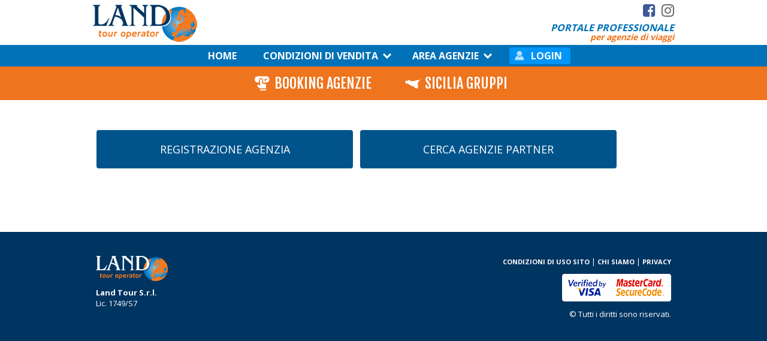

--- FILE ---
content_type: text/html
request_url: https://booking.landtour.it/area-agenzie.asp
body_size: 9923
content:
<!DOCTYPE HTML PUBLIC "-//W3C//DTD HTML 4.01 Transitional//EN" "http://www.w3.org/TR/html4/loose.dtd">
<html>
<head>
<meta http-equiv="Content-Type" content="text/html; charset=utf-8" />
<meta property="og:title" content="Land Tour | Area Agenzie" />
<meta property="og:type" content="website" />
<meta property="og:url" content="https://www.booking.landtour.it" />
<meta property="og:image" content="https://booking.landtour.it/asp/images/openg_logo.png" />
<meta property="og:site_name" content="Land Tour.it" />
<meta property="fb:admins" content="1409167669" />
<meta property="og:description" content="Portale B2B prenotazione Hotels, Transfer ed escursioni in tutto il mondo, riservato alle Agenzie di Viaggio"/> 

<title>Land Tour | Area Agenzie</title>
<meta name="description" content="Portale B2B prenotazione Hotels, Transfer ed escursioni, riservato alle Agenzie di Viaggio">
<!-- CSS -->
<link rel="SHORTCUT ICON" href="/favicon.ico" type="image/x-icon" />


   

<!-- Other scripts -->
<script type="text/javascript">
document.documentElement.className += ' js';
var __adobewebfontsappname__ = "muse";
</script>
<!-- JS includes -->
<script type="text/javascript">
document.write('\x3Cscript src="' + (document.location.protocol == 'https:' ? 'https:' : 'http:') + '//webfonts.creativecloud.com/advent-pro:n7:all.js" type="text/javascript">\x3C/script>');
</script>



<!-- Scroll top include -->
<script type="text/javascript">
</script>
<style type="text/css">
</style>
<!-- END Scroll top include -->



<style type="text/css">
#u2445cb {
z-index: 9;
width: 113px;
height: 33px;
background-image: url('/images/icona_emergenze.png');
margin-right: -10000px;
left: 533px;
background-repeat: no-repeat;
background-position: left 3px;
border-color: #000000;
background-color: transparent;
position: relative;}
#u2445cb:hover {background-image: url('/images/icona_emergenze_sel.png');}
#u2445b {
z-index: 9;
width: 113px;
height: 33px;
background-image: url('/images/icona_escursioni.png');
margin-right: -10000px;
left: 533px;
background-repeat: no-repeat;
background-position: left 3px;
border-color: #000000;
background-color: transparent;
position: relative;}
#u2445b:hover {
background-image: url('/images/icona_escursioni_sel.png');}
#u2445b.MuseLinkActive {
background-image: url('/images/icona_escursioni_sel.png');}
#u2445c {
z-index: 9;
width: 113px;
height: 33px;
background-image: url('/images/icona_transfer.png');
margin-right: -10000px;
left: 668px;
background-repeat: no-repeat;
background-position: left 3px;
border-color: #000000;
background-color: transparent;
position: relative;
margin-top: -3px;}
#u2445c:hover {
background-image: url('/images/icona_transfer_sel.png');}
#u2445c.MuseLinkActive {background-image: url('/images/icona_transfer_sel.png');}
#u2445home {
z-index: 9;
width: 55px;
height: 33px;
background-image: url('/images/home.png');
margin-right: -10000px;
left: 10px;
background-repeat: no-repeat;
background-position: left 3px;
border-color: #000000;
background-color: transparent;
position: relative;
margin-top: -3px;}
#u2445home:hover {
background-image: url('/images/home.png');}
#u2445home.MuseLinkActive {
background-image: url('/images/home.png');}
</style>

	  
       
<!-- MK add -->

<link rel="stylesheet" type="text/css" href="asp/css/new2017.css"/> 

<!-- Favicon -->
<link rel="shortcut icon" href="/favicon.ico" type="asp/image/x-icon">
<link rel="icon" type="image/png" href="/favicon.png" />
<!-- Opera Speed Dial Favicon -->
<link rel="icon" type="image/png" href="asp/images/icon/speeddial-160px.png" />
<!-- For iPhone 4 Retina display: -->
<link rel="apple-touch-icon-precomposed" sizes="114x114" href="asp/images/icon/apple-touch-icon-114x114-precomposed.png">
<!-- For iPad: -->
<link rel="apple-touch-icon-precomposed" sizes="72x72" href="asp/images/icon/apple-touch-icon-72x72-precomposed.png">
<!-- For iPhone: -->
<link rel="apple-touch-icon-precomposed" href="asp/images/icon/apple-touch-icon-57x57-precomposed.png">
  
<script src="https://use.fontawesome.com/3d24df6b66.js"></script>

<link href="https://fonts.googleapis.com/css?family=Fjalla+One|Open+Sans:400,600,700,800" rel="stylesheet"> 

<!-- END MK add -->


<!-- stile esclusivo per pagine asp -->
<link rel="stylesheet" type="text/css" href="asp/css/asp.css"/> 
<link rel="stylesheet" media="print" href="asp/css/print.css" />
<!-- END stile esclusivo per pagine asp -->

</head>
<body>
	<div id="page-wrapper">
<link rel="stylesheet" type="text/css" href="https://booking.landtour.it/asp/css/new2020.css">
<!-- MK MENU -->
		<div class="header-container new2017 header-aspx">
			<div class="header-row">
				<header>
					<div class="subheader middlewith">
					   <a id="logo" href="#"><img src="https://booking.landtour.it/asp/images/logo_Land-Tour.png" alt="LandTour - Tour Operator" /></a>
                       
                       <!-- login area--> 
                       		<div class="login-area-top">
                            	<div class="login-area-top-01">Bentornato</div>
                                <div class="login-area-top-02">
                               	  LOGOUT OK
                             	 </div>
                               
                            </div>
                       <!-- END login area-->
                       
					   <div class="social-link">
							<ul>
								<li><a href="https://www.facebook.com/land.tour.3" class="col-fa-facebook" target="_blank"><i class="fa fa-facebook-square" aria-hidden="true"></i></a></li>
                                <li><a href="https://www.instagram.com/LandTour_Italia/" class="col-fa-instagram" target="_blank"><i class="fa fa-instagram"></i></a></li>
								<!--<li><a href="https://www.youtube.com/user/LandTourOperator" class="col-fa-youtube" target="_blank"><i class="fa fa-youtube-square" aria-hidden="true"></i></a></li>-->
							</ul>
					  </div>
					  <h1 class="header-title"><span>Portale professionale</span><br /> per agenzie di viaggi</h1>
				   </div>
			  </header>
				
			</div>
			<div class="header-row fullwith">
				<nav>
        <ul class="menu-main">
        <li><a href="https://booking.landtour.it/homepage.asp">Home</a></li>
        <li class="dropdown"><a href="https://booking.landtour.it/condizioni-di-vendita.asp">condizioni di vendita</a>
            <ul class="dropdown-content">
                <li><a href="https://booking.landtour.it/condizioni-di-vendita_condizioni-generali.asp">Condizioni Generali</a></li>
                <li><a href="https://booking.landtour.it/condizioni-di-vendita_penali-annullamento-viaggio.asp">Penali annullamento viaggio</a></li>
                <li><a href="https://booking.landtour.it/condizioni-di-vendita_quota-iscrizione.asp">Quota Variazione Pratica</a></li>
                <li><a href="https://booking.landtour.it/condizioni-di-vendita_assicurazione-annullamento.asp">Assicurazione Annullamento</a></li>
            </ul>
        </li>
        <li class="dropdown"><a href="https://booking.landtour.it/area-agenzie.asp">area agenzie</a>
            <ul class="dropdown-content">
                <li><a href="https://booking.landtour.it/register.aspx">Registrazione Agenzia</a></li>
                <li><a href="https://booking.landtour.it/area-agenzie_cerca-agenzie-partner.asp">Cerca Agenzie partner</a></li>
                <li><a href="https://booking.landtour.it/areaadv.aspx">Area riservata</a></li>
            </ul>
        </li>
        
       
        
        <li class=""><a href="https://booking.landtour.it/login.aspx" class="login-menu">login</a></li>
        <li class="logout"><a href="https://booking.landtour.it/areaadv.aspx" class="login-menu">Area riservata</a></li>
        
        </ul>
        <ul class="menu-booking">
         <li><a href="https://booking.landtour.it/booking_pacchetti.aspx" class="mb-booking-pack">Booking agenzie</a></li>
        <li><a href="https://booking.landtour.it/sicilia.asp" class="mb-tour">Sicilia Gruppi</a></li>
       

        </ul>
        </nav>
			</div>
		
	</div>
<!-- END MK MENU -->

<!-- MAIN -->
<div id="main">
	<div class="container">

<div class="cont-full"><br>
                <a href="register.aspx" class="half-button">Registrazione Agenzia</a>
                <a href="area-agenzie_cerca-agenzie-partner.asp" class="half-button">Cerca Agenzie partner</a>
                 <div class="space-60"></div>
</div>



	</div><!-- id=main -->
</div><!-- class=container -->

<!-- END MAIN -->
    
    
<!-- FOOTER -->
<div id="footer">
	<div class="container"> 
        <footer>
            <div class="footer-container">
              <div class="footer-row middlewith">
                  <div class="footer-col col-sx">
                        <img class="logo-footer" src="https://booking.landtour.it/asp/images/logo-footer_Land-Tour.png" alt="LandTour - Tour Operator" /><br />
                    <span><strong>Land Tour S.r.l.</strong></span><br />
                        Lic. 1749/S7
                </div>
                    <div class="footer-col col-dx">
                        <a href="/condizioni.aspx" target="_self">Condizioni di uso sito</a> | <a href="chisiamo.asp" target="_self">Chi siamo</a> |  <a href="/privacy.aspx" target="_self">Privacy</a> <br />
                      <img class="credit-card" src="https://booking.landtour.it/asp/images/visa-mastercard.png" alt="credit card" /><br />
                    <span class="footer-rights">© Tutti i diritti sono riservati.</span>
                </div>
                </div>
            </div>
        </footer>
    </div>
</div>

<!-- END FOOTER -->




</div><!-- page-wrapper -->
</body>
</html>

--- FILE ---
content_type: text/css
request_url: https://booking.landtour.it/asp/css/new2017.css
body_size: 16077
content:
@import url('https://fonts.googleapis.com/css?family=Fjalla+One|Open+Sans:400,600,700,800');
#u5866_position_content { margin-bottom: 590px !important; }
/* tab-pacchetti */
.tab-pacchetti {}
.tab-pacchetti strong {
  font-weight: bold;
}
.tab-pacchetti-title { color:#E46812 ; font-size:17px; text-align:center;}
.tab-pacchetti-sub-title {font-size:14px; background-color:#E46812; color:#fff; padding:5px 0px; line-height:16px; text-align:center; }
.tab-pacchetti td { font-size:16px; color:#2864AC;   line-height:18px;padding: 8px 0px 8px 4px; }
.tab-pacchetti tr { border-bottom: 1px dotted #999;  }
.tab-pacchetti tr:last-child { border-bottom:0px;}
.tab-pacchetti img.tab-pacchetti-pdf { max-width:24px; height:auto; margin:10px 2px 0 2px; }
.tab-pacchetti  .tab-pacchetti-part-01 { background-color:#b85510; }
.tab-pacchetti  .tab-pacchetti-part-02{
	background-color: #A54A0E;
}
.tab-pacchetti .tab-pacchetti-link { color:#000;}
/* END tab-pacchetti */


.onespace {
    margin-left: 7px;
}
span.rosso { color:#C00}
/* login-area-top */
.login-area-top { display:none; }
.login-area-top-visibile {

	margin-top: 0px;
	z-index: 2;
	float: right;
	-webkit-border-bottom-right-radius: 6px;
	-webkit-border-bottom-left-radius: 6px;
	-moz-border-radius-bottomright: 6px;
	-moz-border-radius-bottomleft: 6px;
	border-bottom-right-radius: 6px;
	border-bottom-left-radius: 6px;
	background-color: #0171b8;
	left: 0px;
	width: 280px;
	background-image: url(../images/ico-user.png);
	background-position: 0 0;
	background-repeat: no-repeat;
	position:absolute;
	left:353px;
	top:0px;
	padding:6px 0px 9px 0px;
	background-size: 51px auto;
	
	}
.login-area-top-visibile a , .login-area-top-visibile a:link, .login-area-top-visibile a:visited { color:#fff; }
.login-area-top-visibile div {
	margin:2px 0 0px 53px;
	font-family:Arial, Helvetica, sans-serif;
	color:#fff;
	font-size:12px;
	}
.login-area-top-visibile .login-area-top-01 { font-weight:bold}
.menu-main .logout { display:none; }
.menu-main  .login-none { display:none; }

.menu-main  .li-area-ris { display: none ; }
/* login-area-top */

#main {
    padding-top: 25px !important;
}

/* modifiche principale.master */
#u7979, #u4617 {
    min-height: 0 !important;
}
#u2438 {
	background-image:none !important;
}


#u2438_position_content {
    margin-bottom: -22px !important;
    margin-top: 0 !important;
}
#u2462-4 {
    min-height: 0 !important;
    margin-top: 0 !important;
}
#u2538 , #u2954 { display:none !important; }
#u2446 {
	border-bottom: 1px solid #E2E2E2;
    left: 0 !important;
    margin-bottom: 10px;
    padding-bottom: 10px;
    width: 100%;
}
/* END modifiche principale.master */


/* HOME-HOTEL */
.banner-col  {
	margin: 0px 0px 30px 0px;
	display:block; }
.banner-col img { width:100%; height:auto; }
.prenotazioni-hotel-descr { font-size:11px; }
.prenotazioni-hotel-title { background-color: #ee741d;
    color: #fff !important;
    display: block;
    float: left;
    font-size: 18px;
	margin: 0px 0 16px 0;
	padding:8px 0px;
    text-align: center;
    width: 100%;
	font-weight:bold;
	background-size: auto 53px ;
	background-repeat: no-repeat;
	background-position: left 0	px top 0px;
	background-image: url(../homepage/images/ico_Hotel.png);
	text-indent:27px;
	}
.prenotazioni-hotel-single-title  {
    color: #ee741d !important;
    display: block;
    float: left;
    font-size: 14px;
    text-align: left;
	font-weight:bold;
	line-height:15px; }
.prenotazioni-hotel-cont img { margin:5px 0px;}
.hotel-separator {  margin-bottom:20px; padding-bottom:20px; border-bottom:2px dotted #CCC; }
a.prenotazioni-hotel-button-find {
	background-color: #eea51d;
	color: #fff !important;
	font-weight: bold;
	font-size: 13px;
	text-align: center;
	padding: 3px 0px;
	display: block;
	float: left;
	width: 100%;
	margin-top: 7px;
	text-transform: uppercase;
	-webkit-border-radius: 3px;
	-moz-border-radius: 3px;
	border-radius: 3px;
}
a.prenotazioni-hotel-button-find:hover {
	background-color: #D18D10;
}
/* END HOME-HOTEL */

/* HOME-DESTINAZIONI */

.destinazioni-lista-titolo { background-color: #007eff;
    color: #fff !important;
    display: block;
    float: left;
    font-size: 18px;
	margin:30px 0 10px 0;
	padding:8px 0px 12px 0px;
    text-align: left;
    width: 100%;
	text-indent:30px;
	font-weight:900;
		 background-size: auto 76px ;
	background-repeat: no-repeat;
	background-position: -22px 0px;}
.destinazioni-lista-titolo span {display: block;
padding: 0 0 0 30px;
text-indent: 0;
font-size: 15px;
line-height: 18px;
font-style: normal;
font-weight: normal;}
.dest-tit-estate { margin-top:30px;  background-color: #ca0060 !important; }
.destinazioni-cont { display:block; float: left; margin-bottom:15px; padding-bottom:10px; border-bottom:2px dotted #CCC; }
.destinazioni-cont-esterno .lconcept {	
	background-image: url(../homepage/images/ico_LConceptT.png);
}
.destinazioni-cont-esterno .lclassic {	
	background-image: url(../homepage/images/ico_LClassicT.png);
	margin-top:16px !important; 
}

h2.destinazioni-titolo {
	color: #007eff;
	font-size: 22px;
	font-weight: bold;
	margin-bottom: 5px;
}
.destinazioni-cont-sub { font-size:16px; padding-left:0px}
.destinazioni-image img { width:180px; height:auto;  }
.destinazioni-image { display:block; float: left; width:180px; height:auto;  margin-right:8px;}
.destinazioni-cont-dx { display:block; float: left; width:310px; font-size:12px; line-height:15px; }
.destinazioni-link {
	background-color: #3399CC;
	color: #fff !important;
	display: block;
	float: left;
	font-size: 13px;
	font-weight: bold;
	margin:9px 0px 6px 0px;
	padding: 3px 0px;
	text-align: center;
	text-transform: uppercase;
	width: 100%;
	-webkit-border-radius: 3px;
	-moz-border-radius: 3px;
	border-radius: 3px;
}
.destinazioni-link:hover {
	background-color: #2D88B5;
}

/* END HOME-DESTINAZIONI */



.donotdisplay { display:none; }
#u2441 { display:none; }
/* #pu2438 { display:none; } */
#pu2439 { display:none; } 

#u7096 {
	margin-right: 36px;
	margin-top: 0px;
	z-index: 2;
	float: right;
	-webkit-border-bottom-right-radius: 6px;
	-webkit-border-bottom-left-radius: 6px;
	-moz-border-radius-bottomright: 6px;
	-moz-border-radius-bottomleft: 6px;
	border-bottom-right-radius: 6px;
	border-bottom-left-radius: 6px;
	background-color: #0171b8;
	left: 0px;
	width: 346px;
	background-image: url(../images/ico-user.png);
	background-position: 0 0;
	background-repeat: no-repeat;
}
.login-theme{
	margin: 8px 8px 8px 72px;
	color:#FFF;
	font-size:13px;
} 
#u2448 {
    height: 48px;
    left: inherit ;
    margin-top: 1px;
    width: 463px;
    z-index: 12;
	display:block;
	float:left;
	margin-bottom:35px;
}
#pu2629 {
    margin-bottom: 0px;
    margin-left: 0px;
    position: relative;
    top: 0px;
}
body { margin:0 !important; padding:0 !important;}
#page_position_content {
    margin-bottom: 0px !important;
    margin-top: 0px !important;
	width:100%;
}
form#form1 { display: block; float:left; width:100%; }

.no_vert_scroll {
    overflow-y: scroll !important ;
}
a.half-button {	
	color:#fff !important;
	background-color:#01548b; 
	text-decoration:none;
	text-transform:uppercase;
	display:block;
	width:40%;
	margin:6px 6px ;
	float:left;
	padding:20px;
	font-size:18px;
	text-align:center;
	-webkit-border-radius: 4px;
-moz-border-radius: 4px;
border-radius: 4px;
}
a.half-button:hover {	
	background-color:#013d65 ; 
}
.space-60 { display:block; float:left; height:60px; width:100%; }

/* MENU */
.dropdown {
	position: relative;
	display: inline-block;

}
.dropdown > a {
	background-image: url(../images/arrow-menu.png);
	background-repeat: no-repeat;
	background-position: right 10px top 8px;
	padding-right: 35px !important;
	}
.dropdown-content {
    display: none !important;
    position: absolute;
    background-color: #f9f9f9;
    min-width: 160px;
  /*  box-shadow: 0px 8px 16px 0px rgba(0,0,0,0.2); */
    padding: 12px 16px;
    z-index: 20;
}
.dropdown:hover .dropdown-content {
    display: block !important;
}
.dropdown:hover , .dropdown:hover .dropdown-content {
	background-color: #01548b !important;
}
.dropdown li a:hover {
	background-color: #013D65 !important;
}


/* END MENU */

/* NAV */
.new2017 nav {
        width: 100%;
        text-align: center;
    }
.new2017 nav ul {
         display: flex;
    justify-content: center; /* center ul horizontally */
    align-items: center; /* center ul vertically (if necessary) */ 
    width: 100%; 
    margin: 0px;
	padding:0px;
    }

.new2017 nav li {
display: inline;
text-align: center;
}
.new2017 nav li a, nav li a:visited {
	color:#fff;
	text-decoration:none;
	text-transform:uppercase;
	display:block;
	
}

.new2017 nav ul.menu-main { background-color:#0171b8;}
.new2017 nav ul.menu-booking {background-color:#ee741d;}
.new2017 nav ul.menu-main li a {  font-family: 'Open Sans', sans-serif; font-size:16px; font-weight:700; padding:6px 22px;}
.new2017 nav ul.menu-main li a.login-menu {
	padding: 2px 14px 2px 22px;
	margin: 4px 4px 4px 16px;
	background-color: #0195F8;
	-webkit-border-radius: 4px;
	-moz-border-radius: 4px;
	border-radius: 4px;
	background-image: url(https://booking.landtour.it/asp/images/ico-user.png);
	background-position: 3px 2px ;
	background-repeat: no-repeat;
	background-size: 26px auto !important;
	text-indent:14px;
}
.new2017 nav ul.menu-main > li > a { line-height:24px;}
.new2017 nav ul.menu-main li ul li a {  font-size:12px !important;  padding: 8px 22px !important; text-align:left !important; font-weight:600 !important;   }
.new2017 nav ul.menu-main li a:hover {
	background-color: #01548B;
}

.new2017 nav ul.menu-booking li a {background-color:#ee741d;  font-family: 'Fjalla One', sans-serif; font-size:24px; padding:10px 25px;
	background-repeat: no-repeat;
	background-position: 15px center;
	background-size: 25px auto;
	text-indent:25px;
	background-color:#c96218;

	 }
	 
.new2017 nav ul.menu-booking li a {
	padding:5px 20px;
	background-color:#eea51d;
	margin:10px 20px;
	 }
.new2017 nav ul.menu-booking li a:hover { 	 
	 	background-color:#c96218;
}

nav ul.menu-booking .mb-hotel {
	background-image: url(../images/icone_booking_hotel.png);
}
nav ul.menu-booking .mb-pacchetti {
	background-image: url(../images/icone_booking_pacchetti.png);
}
nav ul.menu-booking .mb-escursioni {
	background-image: url(../images/icone_booking_escursioni.png);
}
nav ul.menu-booking .mb-transfer {
	background-image: url(../images/icone_booking_transfer.png);
}
/* END NAV */



/* FOOTER */
footer {
    border: 0 none;
    margin: 0;
    padding: 0;
    vertical-align: baseline;
	text-align:center;
	background-color:#003461;
	color:#FFF;
	min-height:20px;
	display: block;
    float: left;
    width: 100%;
	font-family: 'Open Sans', sans-serif;
	font-size:13px;
	margin-top:40px;
 }
footer a, footer a:link , footer a:visited { 
	color: #fff;
    font-size: 11px;
    font-weight: bold;
    text-decoration: none;
    text-transform: uppercase;}
.footer-container { 
	display: block;
	float: left;
	padding: 40px 0;
	width: 100%; }
	
.footer-col {
	float:left;
	margin-left: 0;
	width: 50%;
	box-sizing: border-box;
	min-height:30px;}
.logo-footer { margin-bottom:10px;}
.credit-card {margin: 12px 0 12px;}
.footer-rights { }	
.col-sx { text-align:left; }
.col-dx { text-align: right; }
/* END FOOTER */



.new2017 .fintobody { text-align:center;}
.new2017 #col {
-moz-column-count: 2;
-webkit-column-count: 2;
column-count: 2;
}
.middlewith {    
	align-items: center;
    height: inherit;
    margin: 0 auto;
    position: relative;
	max-width: 990px;
	}
.fullwith{    
	align-items: center;
    height: inherit;
    margin: 0 auto;
    position: relative;
	max-width: 100%;
	width:100%;
	}

li { list-style:none; }
	 
.test{
    font-family: 'Open Sans', sans-serif;
    font-family: 'Fjalla One', sans-serif;
}
.new2017 #logo img { margin-top:7px;}
.header-aspx { 	width:100%; display:block; float:left; min-width:992px;}
.new2017 .header-container , .header-row {
	border: 0 none;
	font: inherit;
	margin: 0;
	padding: 0;
	vertical-align: baseline;
	}
	
.new2017 .header-row {    
    height: inherit;
    position: relative;
		margin: 0;
	padding: 0;
	}


.new2017 .subheader {
	height: 75px;
	padding:0px 0;
}
.social-link {
	display:block;
	float:right;
	clear:both;
	margin-top:5px; }
.social-link ul { margin:0; padding:0;}
.social-link ul li { list-style:none; float: left; }
.social-link ul li a { color:#666; margin-left:10px; font-size:24px; }

.social-link ul li a.col-fa-facebook { color:#3B5998; }
.social-link ul li a.col-fa-youtube { color:#f00;  }

.new2017 h1.header-title {display:block;
	/* float:right;
	 clear:both; */
	font-family: 'Open Sans', sans-serif;
	font-size:14px;
	color: #ee741d;
	font-style:italic;
	text-align:right;
	line-height:16px;
	margin-top:0px;
	font-weight:700;
	position: relative;
    right: 0px;
    bottom: 33px;
}
.new2017 h1.header-title span { color:#0171b8 !important; font-size:16px !important; text-transform:uppercase !important; }



/* margini laterali */
.new2017 #logo img  {
    margin-left: 10px;
}

.social-link , 
.new2017 h1.header-title {
    margin-right: 10px;
}
/* END margini laterali */


/* END booking_pacchetti.aspx */
.selectpuntidinteresse {
width: 255px;
font-family: Tahoma, Geneva;
font-size: 12px;
-webkit-border-radius: 4px;
-moz-border-radius: 4px;
border-radius: 4px;
padding: 4px;
border: 1px solid #bbbbbb;
-webkit-box-shadow: 0px 0px 8px rgba(0, 0, 0, 0.3);
-moz-box-shadow: 0px 0px 8px rgba(0, 0, 0, 0.3);
box-shadow: 0px 0px 0px rgba(0, 0, 0, 0.3);}

.datain {
background: #ffffff;
width: 100px;
height: 21px;
font-family: Tahoma, Geneva;
font-size: 14px;
-webkit-border-radius: 4px;
-moz-border-radius: 4px;
border-radius: 4px;
padding: 1px;
border: 1px solid #bbbbbb;
-webkit-box-shadow: 0px 0px 8px rgba(0, 0, 0, 0.3);
-moz-box-shadow: 0px 0px 8px rgba(0, 0, 0, 0.3);
box-shadow: 0px 0px 0px rgba(0, 0, 0, 0.3);
}

.tab {
background-color: #F7D4BC;
background-color: rgba(228, 104, 18, 0.28);
-moz-border-radius: 0px;
-webkit-border-radius: 0px;
-khtml-border-radius: 0px;
border-radius: 0px;

-pie-background: rgba(228, 104, 18, 0.28);
cursor: pointer;
float: left;
display: block;
position: relative;}

.tab:hover {
 background-color: #E46812;
background-color: rgba(228, 104, 18, 1);
-moz-border-radius: 0px;
-webkit-border-radius: 0px;
-khtml-border-radius: 0px;
border-radius: 0px;
-pie-background: rgba(228, 104, 18, 1);
cursor: pointer;
float: left;
display: block;
position: relative; }

.tabselected {
background-color: #E46812;
background-color: rgba(228, 104, 18, 1);
-moz-border-radius: 0px;
-webkit-border-radius: 0px;
-khtml-border-radius: 0px;
border-radius: 0px;
-pie-background: rgba(228, 104, 18, 1);
cursor: pointer;
float: left;
display: block;
position: relative;}

.tabselected p {
color: #FFFFFF;
visibility: inherit;
font-family: Trebuchet, Trebuchet MS, Tahoma, Arial, sans-serif;
display: block;
padding-top: 2px;}

.tab:hover p {
color: #FFFFFF;
visibility: inherit;
font-family: Trebuchet, Trebuchet MS, Tahoma, Arial, sans-serif;
display: block;
padding-top: 2px;}

.tab p {
color: #2864AC;
visibility: inherit;
font-family: Trebuchet, Trebuchet MS, Tahoma, Arial, sans-serif;
display: block;
padding-top: 2px;}
					 
/* END booking_pacchetti.aspx */


.dimens-sx { width:100%; text-align:center; background-color:#EBEBEB; padding: 24px 0;
margin-bottom: 4px; }
.dimens-sx img { width:450px; height:auto; margin:0 auto;  }










--- FILE ---
content_type: text/css
request_url: https://booking.landtour.it/asp/css/asp.css
body_size: 2810
content:
html, body, div, span, applet, object, iframe, h1, h2, h3, h4, h5, h6, p, blockquote, pre, a, abbr, acronym, address, big, cite, code, del, dfn, em, img, ins, kbd, q, s, samp, small, strike, strong, sub, sup, tt, var, b, u, i, center, dl, dt, dd, ol, ul, li, fieldset, form, label, legend, table, caption, tbody, tfoot, thead, tr, th, td, article, aside, canvas, details, embed, figure, figcaption, footer, header, hgroup, menu, nav, output, ruby, section, summary, time, mark, audio, video {
	border: 0 none;
	margin: 0;
	padding: 0;
}

body { background-color:#003461 !important; }

.header-container , #main { background-color: #ffffff !important; min-width:990px; }

#main {
    padding: 15px 0 40px 0;
	display:block;
	float:left;
	width:100%;
	font-family: 'Open Sans', sans-serif;
	font-size:14px;
	font-weight:400;
	color:#333;
}
#main a , #main a:visited {
	color: #067CFF;
	text-decoration:none;
}
h2.cont-title { font-size: 16px; color:#0171b8; text-align:center; margin:20px 0 15px 0;}
.cont-title-subtitle { font-size: 13px; color:#0171b8; text-align:center; margin:-15px 0 15px 0;}
.container {
    width: 990px;
    margin-left: auto;
    margin-right: auto;
}
.container .n2017cont {
	color: #666;}
.cont-full {box-sizing: border-box;
    float: left;
    margin-left: 0;
    width: 100%;
	/* background-color:#930; */ }
	
.cont-sx{box-sizing: border-box;
    float: left;
	clear: none;
    margin-left: 0;
    width: 640px;}

.cont-dx{
	box-sizing: border-box;
	float: right;
	clear: none;
	margin-left: 0;
	width: 310px;}

.cont-sx-home {
	box-sizing: border-box;
    float: left;
	clear: none;
    margin-left: 0;
    width: 495px;
	padding-right:20px;
	border-right: 1px solid #ccc; }

.cont-dx-home {
		box-sizing: border-box;
	float: right;
	clear: none;
	margin-left: 0;
	width: 475px;}
.cont-dx-home img , .cont-sx-home img { width:100%; height:auto;}
/* margini laterali */
 .cont-sx , .cont-full {
    padding-left: 10px;
}
.cont-full , .cont-dx {
    padding-right: 10px;
}
footer .col-sx {
    padding-left: 15px;
}
footer .col-dx {
    padding-right: 15px;
}
/* END margini laterali */


/* TABLE */
td { color:#333; }
tr.n2017tab-tr-bkgr td { background-color:#DFDFDF;}
.n2017tab {
	margin: 0 auto;
	font-weight: bold;
	border-spacing: 3px;
    border-collapse: separate;
}

.n2017tab-oriz { background-color:#829BB0 }
.n2017tab-vert { background-color:#808080 }
.n2017tab td { padding:6px 8px; font-weight: normal; 
}
.n2017tab td.n2017tab-oriz, .n2017tab td.n2017tab-vert,
.n2017tab td.n2017tab-oriz p, .n2017tab td.n2017tab-vert p { color:#fff; font-weight: bold;	}

.n2017tab td.n2017tab-oriz,
.n2017tab td.n2017tab-oriz p{ text-transform:uppercase; }
/* END TABLE */




--- FILE ---
content_type: text/css
request_url: https://booking.landtour.it/asp/css/new2020.css
body_size: 2687
content:
	ul.menu-booking li > a:hover {
    background-color: #eea51d !important;
}
ul.menu-booking li > a.mb-mondo:hover , ul.menu-booking li > a {
    background-color: transparent !important;
}

.new2017 nav ul.menu-booking li a {
    margin: 8px 2px;
	background-position: 12px center !important;
}
.new2017 nav ul.menu-booking li {
    margin: 0px 10px;
}
/* nav 2020 */
.dropdown > a {
    background-image: url(../images/arrow-menu.png);
    background-repeat: no-repeat;
    background-position: right 10px top 8px;
    padding-right: 35px !important;
}
nav ul.menu-booking .mb-mondo {
    background-image: url(../images/icone_booking_mondo.png);
}
.menu-booking li.dropdown  {
	background-image: url(../images/arrow-menu.png) !important;
	background-repeat: no-repeat !important;
	background-position: right 15px top 18px !important;
	padding-right: 35px !important;
	    background-size: 20px auto;
	}
.menu-booking  li.dropdown a {
padding-right: 10px !important;
padding-left: 20px !important;
}
.menu-booking li.dropdown li a {
    padding-right: 10px !important;
    padding-left: 10px !important;
}

.menu-booking ul.dropdown-content li a {
    background-color: #ee741d;
    font-family: 'Fjalla One', sans-serif;
    
    padding: 10px 25px;
    background-repeat: no-repeat;
    background-position: 15px center;
    background-size: 25px auto;
    text-indent: 36px !important;
	text-align:left !important;
	font-size: 20px !important;
	margin: 0px !important;
padding-top: 10px !important;
padding-bottom: 10px !important;
}
.menu-booking ul.dropdown-content li { margin: 0px !important;}
nav ul.menu-booking .mb-mondo  { cursor: default !important; }

nav ul.menu-booking .dropdown-content .mb-hotel {
    background-image: url(../images/icone_booking_hotel_2020.png) !important;
}
nav ul.menu-booking .dropdown-content .mb-escursioni {
    background-image: url(../images/icone_booking_escursioni_2020.png) !important;
}
nav ul.menu-booking .dropdown-content .mb-transfer {
    background-image: url(../images/icone_booking_transfer_2020.png) !important;
}
.menu-booking .dropdown:hover, .menu-booking .dropdown:hover .dropdown-content {
    background-color: #eea51d !important;
}
ul.menu-booking .dropdown-content li a:hover {
	background-color: #d68719 !important;
	}
	nav ul.menu-booking .mb-tour {
    background-image: url(../images/icone_sicilia.png);
}
nav ul.menu-booking .mb-booking-pack {
    background-image: url(../images/icone_booking_pacchetti_02.png);
}
nav ul.menu-booking .mb-sicilia {
    background-image: url(../images/icone_booking_sicilia_2020.png);
}
/* end 2020 */

--- FILE ---
content_type: text/css
request_url: https://booking.landtour.it/asp/css/print.css
body_size: 178
content:
.new2017 nav ul.menu-main {
    background-color: #0171b8;
	 -webkit-print-color-adjust: exact;
	background-image:url(asp/images/print/color-nav-menu-main.png) !important ;
}